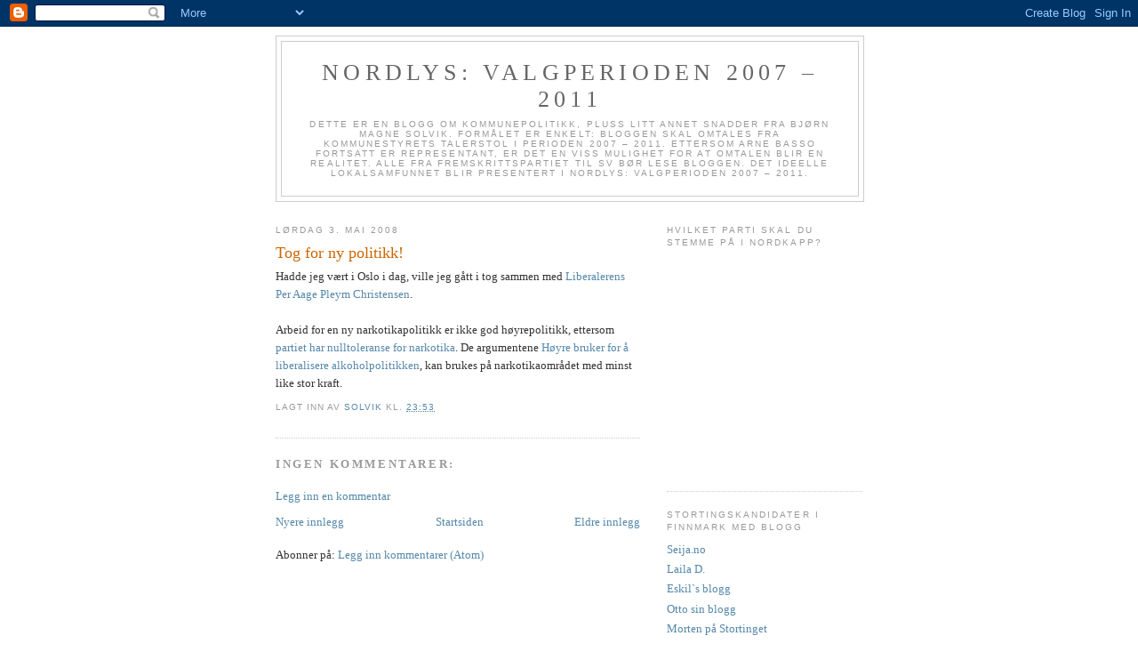

--- FILE ---
content_type: text/html; charset=UTF-8
request_url: https://valgperioden20072001.blogspot.com/2008/05/tog-for-ny-politikk.html
body_size: 10738
content:
<!DOCTYPE html>
<html dir='ltr'>
<head>
<link href='https://www.blogger.com/static/v1/widgets/2944754296-widget_css_bundle.css' rel='stylesheet' type='text/css'/>
<meta content='text/html; charset=UTF-8' http-equiv='Content-Type'/>
<meta content='blogger' name='generator'/>
<link href='https://valgperioden20072001.blogspot.com/favicon.ico' rel='icon' type='image/x-icon'/>
<link href='http://valgperioden20072001.blogspot.com/2008/05/tog-for-ny-politikk.html' rel='canonical'/>
<link rel="alternate" type="application/atom+xml" title="Nordlys: Valgperioden 2007 &#8211; 2011 - Atom" href="https://valgperioden20072001.blogspot.com/feeds/posts/default" />
<link rel="alternate" type="application/rss+xml" title="Nordlys: Valgperioden 2007 &#8211; 2011 - RSS" href="https://valgperioden20072001.blogspot.com/feeds/posts/default?alt=rss" />
<link rel="service.post" type="application/atom+xml" title="Nordlys: Valgperioden 2007 &#8211; 2011 - Atom" href="https://www.blogger.com/feeds/9188068889726055606/posts/default" />

<link rel="alternate" type="application/atom+xml" title="Nordlys: Valgperioden 2007 &#8211; 2011 - Atom" href="https://valgperioden20072001.blogspot.com/feeds/1260012970586987670/comments/default" />
<!--Can't find substitution for tag [blog.ieCssRetrofitLinks]-->
<meta content='http://valgperioden20072001.blogspot.com/2008/05/tog-for-ny-politikk.html' property='og:url'/>
<meta content='Tog for ny politikk!' property='og:title'/>
<meta content='Hadde jeg vært i Oslo i dag, ville jeg gått i tog sammen med Liberalerens Per Aage Pleym Christensen . Arbeid for en ny narkotikapolitikk er...' property='og:description'/>
<title>Nordlys: Valgperioden 2007 &#8211; 2011: Tog for ny politikk!</title>
<style id='page-skin-1' type='text/css'><!--
/*
-----------------------------------------------
Blogger Template Style
Name:     Minima
Date:     26 Feb 2004
Updated by: Blogger Team
----------------------------------------------- */
/* Use this with templates/template-twocol.html */
body {
background:#ffffff;
margin:0;
color:#333333;
font:x-small Georgia Serif;
font-size/* */:/**/small;
font-size: /**/small;
text-align: center;
}
a:link {
color:#5588aa;
text-decoration:none;
}
a:visited {
color:#999999;
text-decoration:none;
}
a:hover {
color:#cc6600;
text-decoration:underline;
}
a img {
border-width:0;
}
/* Header
-----------------------------------------------
*/
#header-wrapper {
width:660px;
margin:0 auto 10px;
border:1px solid #cccccc;
}
#header-inner {
background-position: center;
margin-left: auto;
margin-right: auto;
}
#header {
margin: 5px;
border: 1px solid #cccccc;
text-align: center;
color:#666666;
}
#header h1 {
margin:5px 5px 0;
padding:15px 20px .25em;
line-height:1.2em;
text-transform:uppercase;
letter-spacing:.2em;
font: normal normal 200% Georgia, Serif;
}
#header a {
color:#666666;
text-decoration:none;
}
#header a:hover {
color:#666666;
}
#header .description {
margin:0 5px 5px;
padding:0 20px 15px;
max-width:700px;
text-transform:uppercase;
letter-spacing:.2em;
line-height: 1.4em;
font: normal normal 78% 'Trebuchet MS', Trebuchet, Arial, Verdana, Sans-serif;
color: #999999;
}
#header img {
margin-left: auto;
margin-right: auto;
}
/* Outer-Wrapper
----------------------------------------------- */
#outer-wrapper {
width: 660px;
margin:0 auto;
padding:10px;
text-align:left;
font: normal normal 100% Georgia, Serif;
}
#main-wrapper {
width: 410px;
float: left;
word-wrap: break-word; /* fix for long text breaking sidebar float in IE */
overflow: hidden;     /* fix for long non-text content breaking IE sidebar float */
}
#sidebar-wrapper {
width: 220px;
float: right;
word-wrap: break-word; /* fix for long text breaking sidebar float in IE */
overflow: hidden;      /* fix for long non-text content breaking IE sidebar float */
}
/* Headings
----------------------------------------------- */
h2 {
margin:1.5em 0 .75em;
font:normal normal 78% 'Trebuchet MS',Trebuchet,Arial,Verdana,Sans-serif;
line-height: 1.4em;
text-transform:uppercase;
letter-spacing:.2em;
color:#999999;
}
/* Posts
-----------------------------------------------
*/
h2.date-header {
margin:1.5em 0 .5em;
}
.post {
margin:.5em 0 1.5em;
border-bottom:1px dotted #cccccc;
padding-bottom:1.5em;
}
.post h3 {
margin:.25em 0 0;
padding:0 0 4px;
font-size:140%;
font-weight:normal;
line-height:1.4em;
color:#cc6600;
}
.post h3 a, .post h3 a:visited, .post h3 strong {
display:block;
text-decoration:none;
color:#cc6600;
font-weight:normal;
}
.post h3 strong, .post h3 a:hover {
color:#333333;
}
.post-body {
margin:0 0 .75em;
line-height:1.6em;
}
.post-body blockquote {
line-height:1.3em;
}
.post-footer {
margin: .75em 0;
color:#999999;
text-transform:uppercase;
letter-spacing:.1em;
font: normal normal 78% 'Trebuchet MS', Trebuchet, Arial, Verdana, Sans-serif;
line-height: 1.4em;
}
.comment-link {
margin-left:.6em;
}
.post img, table.tr-caption-container {
padding:4px;
border:1px solid #cccccc;
}
.tr-caption-container img {
border: none;
padding: 0;
}
.post blockquote {
margin:1em 20px;
}
.post blockquote p {
margin:.75em 0;
}
/* Comments
----------------------------------------------- */
#comments h4 {
margin:1em 0;
font-weight: bold;
line-height: 1.4em;
text-transform:uppercase;
letter-spacing:.2em;
color: #999999;
}
#comments-block {
margin:1em 0 1.5em;
line-height:1.6em;
}
#comments-block .comment-author {
margin:.5em 0;
}
#comments-block .comment-body {
margin:.25em 0 0;
}
#comments-block .comment-footer {
margin:-.25em 0 2em;
line-height: 1.4em;
text-transform:uppercase;
letter-spacing:.1em;
}
#comments-block .comment-body p {
margin:0 0 .75em;
}
.deleted-comment {
font-style:italic;
color:gray;
}
#blog-pager-newer-link {
float: left;
}
#blog-pager-older-link {
float: right;
}
#blog-pager {
text-align: center;
}
.feed-links {
clear: both;
line-height: 2.5em;
}
/* Sidebar Content
----------------------------------------------- */
.sidebar {
color: #666666;
line-height: 1.5em;
}
.sidebar ul {
list-style:none;
margin:0 0 0;
padding:0 0 0;
}
.sidebar li {
margin:0;
padding-top:0;
padding-right:0;
padding-bottom:.25em;
padding-left:15px;
text-indent:-15px;
line-height:1.5em;
}
.sidebar .widget, .main .widget {
border-bottom:1px dotted #cccccc;
margin:0 0 1.5em;
padding:0 0 1.5em;
}
.main .Blog {
border-bottom-width: 0;
}
/* Profile
----------------------------------------------- */
.profile-img {
float: left;
margin-top: 0;
margin-right: 5px;
margin-bottom: 5px;
margin-left: 0;
padding: 4px;
border: 1px solid #cccccc;
}
.profile-data {
margin:0;
text-transform:uppercase;
letter-spacing:.1em;
font: normal normal 78% 'Trebuchet MS', Trebuchet, Arial, Verdana, Sans-serif;
color: #999999;
font-weight: bold;
line-height: 1.6em;
}
.profile-datablock {
margin:.5em 0 .5em;
}
.profile-textblock {
margin: 0.5em 0;
line-height: 1.6em;
}
.profile-link {
font: normal normal 78% 'Trebuchet MS', Trebuchet, Arial, Verdana, Sans-serif;
text-transform: uppercase;
letter-spacing: .1em;
}
/* Footer
----------------------------------------------- */
#footer {
width:660px;
clear:both;
margin:0 auto;
padding-top:15px;
line-height: 1.6em;
text-transform:uppercase;
letter-spacing:.1em;
text-align: center;
}

--></style>
<link href='https://www.blogger.com/dyn-css/authorization.css?targetBlogID=9188068889726055606&amp;zx=c60ea879-8dbc-485e-b64a-7858c5a25c16' media='none' onload='if(media!=&#39;all&#39;)media=&#39;all&#39;' rel='stylesheet'/><noscript><link href='https://www.blogger.com/dyn-css/authorization.css?targetBlogID=9188068889726055606&amp;zx=c60ea879-8dbc-485e-b64a-7858c5a25c16' rel='stylesheet'/></noscript>
<meta name='google-adsense-platform-account' content='ca-host-pub-1556223355139109'/>
<meta name='google-adsense-platform-domain' content='blogspot.com'/>

</head>
<body>
<div class='navbar section' id='navbar'><div class='widget Navbar' data-version='1' id='Navbar1'><script type="text/javascript">
    function setAttributeOnload(object, attribute, val) {
      if(window.addEventListener) {
        window.addEventListener('load',
          function(){ object[attribute] = val; }, false);
      } else {
        window.attachEvent('onload', function(){ object[attribute] = val; });
      }
    }
  </script>
<div id="navbar-iframe-container"></div>
<script type="text/javascript" src="https://apis.google.com/js/platform.js"></script>
<script type="text/javascript">
      gapi.load("gapi.iframes:gapi.iframes.style.bubble", function() {
        if (gapi.iframes && gapi.iframes.getContext) {
          gapi.iframes.getContext().openChild({
              url: 'https://www.blogger.com/navbar/9188068889726055606?po\x3d1260012970586987670\x26origin\x3dhttps://valgperioden20072001.blogspot.com',
              where: document.getElementById("navbar-iframe-container"),
              id: "navbar-iframe"
          });
        }
      });
    </script><script type="text/javascript">
(function() {
var script = document.createElement('script');
script.type = 'text/javascript';
script.src = '//pagead2.googlesyndication.com/pagead/js/google_top_exp.js';
var head = document.getElementsByTagName('head')[0];
if (head) {
head.appendChild(script);
}})();
</script>
</div></div>
<div id='outer-wrapper'><div id='wrap2'>
<!-- skip links for text browsers -->
<span id='skiplinks' style='display:none;'>
<a href='#main'>skip to main </a> |
      <a href='#sidebar'>skip to sidebar</a>
</span>
<div id='header-wrapper'>
<div class='header section' id='header'><div class='widget Header' data-version='1' id='Header1'>
<div id='header-inner'>
<div class='titlewrapper'>
<h1 class='title'>
<a href='https://valgperioden20072001.blogspot.com/'>
Nordlys: Valgperioden 2007 &#8211; 2011
</a>
</h1>
</div>
<div class='descriptionwrapper'>
<p class='description'><span>Dette er en blogg om kommunepolitikk, pluss litt annet snadder fra Bjørn Magne Solvik. Formålet er enkelt: Bloggen skal omtales fra kommunestyrets talerstol i perioden 2007 &#8211; 2011. Ettersom Arne Basso fortsatt er representant, er det en viss mulighet for at omtalen blir en realitet. Alle fra Fremskrittspartiet til SV bør lese bloggen. Det ideelle lokalsamfunnet blir presentert i Nordlys: Valgperioden 2007 &#8211; 2011.</span></p>
</div>
</div>
</div></div>
</div>
<div id='content-wrapper'>
<div id='crosscol-wrapper' style='text-align:center'>
<div class='crosscol no-items section' id='crosscol'></div>
</div>
<div id='main-wrapper'>
<div class='main section' id='main'><div class='widget Blog' data-version='1' id='Blog1'>
<div class='blog-posts hfeed'>

          <div class="date-outer">
        
<h2 class='date-header'><span>lørdag 3. mai 2008</span></h2>

          <div class="date-posts">
        
<div class='post-outer'>
<div class='post hentry uncustomized-post-template' itemprop='blogPost' itemscope='itemscope' itemtype='http://schema.org/BlogPosting'>
<meta content='9188068889726055606' itemprop='blogId'/>
<meta content='1260012970586987670' itemprop='postId'/>
<a name='1260012970586987670'></a>
<h3 class='post-title entry-title' itemprop='name'>
Tog for ny politikk!
</h3>
<div class='post-header'>
<div class='post-header-line-1'></div>
</div>
<div class='post-body entry-content' id='post-body-1260012970586987670' itemprop='description articleBody'>
Hadde jeg vært i Oslo i dag, ville jeg gått i tog sammen med <a href="http://www.liberaleren.no/2008/05/03/cannabismarsj-for-10gang/#more-3952">Liberalerens Per Aage Pleym Christensen</a>.<br /><br />Arbeid for en ny narkotikapolitikk er ikke god høyrepolitikk, ettersom <a href="http://www.hoyre.no/temaer/rusmidler">partiet har nulltoleranse for narkotika</a>. De argumentene <a href="http://www.hoyre.no/artikler/2003/1/alkohol_og_forbudstid">Høyre bruker for å liberalisere alkoholpolitikken</a>, kan brukes på narkotikaområdet med minst like stor kraft.
<div style='clear: both;'></div>
</div>
<div class='post-footer'>
<div class='post-footer-line post-footer-line-1'>
<span class='post-author vcard'>
Lagt inn av
<span class='fn' itemprop='author' itemscope='itemscope' itemtype='http://schema.org/Person'>
<meta content='https://www.blogger.com/profile/05856224678218708611' itemprop='url'/>
<a class='g-profile' href='https://www.blogger.com/profile/05856224678218708611' rel='author' title='author profile'>
<span itemprop='name'>Solvik</span>
</a>
</span>
</span>
<span class='post-timestamp'>
kl.
<meta content='http://valgperioden20072001.blogspot.com/2008/05/tog-for-ny-politikk.html' itemprop='url'/>
<a class='timestamp-link' href='https://valgperioden20072001.blogspot.com/2008/05/tog-for-ny-politikk.html' rel='bookmark' title='permanent link'><abbr class='published' itemprop='datePublished' title='2008-05-03T23:53:00+02:00'>23:53</abbr></a>
</span>
<span class='post-comment-link'>
</span>
<span class='post-icons'>
<span class='item-control blog-admin pid-1979069279'>
<a href='https://www.blogger.com/post-edit.g?blogID=9188068889726055606&postID=1260012970586987670&from=pencil' title='Rediger innlegg'>
<img alt='' class='icon-action' height='18' src='https://resources.blogblog.com/img/icon18_edit_allbkg.gif' width='18'/>
</a>
</span>
</span>
<div class='post-share-buttons goog-inline-block'>
</div>
</div>
<div class='post-footer-line post-footer-line-2'>
<span class='post-labels'>
</span>
</div>
<div class='post-footer-line post-footer-line-3'>
<span class='post-location'>
</span>
</div>
</div>
</div>
<div class='comments' id='comments'>
<a name='comments'></a>
<h4>Ingen kommentarer:</h4>
<div id='Blog1_comments-block-wrapper'>
<dl class='avatar-comment-indent' id='comments-block'>
</dl>
</div>
<p class='comment-footer'>
<a href='https://www.blogger.com/comment/fullpage/post/9188068889726055606/1260012970586987670' onclick=''>Legg inn en kommentar</a>
</p>
</div>
</div>

        </div></div>
      
</div>
<div class='blog-pager' id='blog-pager'>
<span id='blog-pager-newer-link'>
<a class='blog-pager-newer-link' href='https://valgperioden20072001.blogspot.com/2008/05/slutt-for-direktevalg-av-ordfrer.html' id='Blog1_blog-pager-newer-link' title='Nyere innlegg'>Nyere innlegg</a>
</span>
<span id='blog-pager-older-link'>
<a class='blog-pager-older-link' href='https://valgperioden20072001.blogspot.com/2008/05/publikumsmagnet.html' id='Blog1_blog-pager-older-link' title='Eldre innlegg'>Eldre innlegg</a>
</span>
<a class='home-link' href='https://valgperioden20072001.blogspot.com/'>Startsiden</a>
</div>
<div class='clear'></div>
<div class='post-feeds'>
<div class='feed-links'>
Abonner på:
<a class='feed-link' href='https://valgperioden20072001.blogspot.com/feeds/1260012970586987670/comments/default' target='_blank' type='application/atom+xml'>Legg inn kommentarer (Atom)</a>
</div>
</div>
</div></div>
</div>
<div id='sidebar-wrapper'>
<div class='sidebar section' id='sidebar'><div class='widget Poll' data-version='1' id='Poll1'>
<h2 class='title'>Hvilket parti skal du stemme på i Nordkapp? </h2>
<div class='widget-content'>
<iframe allowtransparency='true' frameborder='0' height='240' name='poll-widget3171467229183921248' style='border:none; width:100%;'></iframe>
<div class='clear'></div>
</div>
</div><div class='widget LinkList' data-version='1' id='LinkList6'>
<h2>Stortingskandidater i Finnmark med blogg</h2>
<div class='widget-content'>
<ul>
<li><a href='http://seija.no/'>Seija.no</a></li>
<li><a href='http://lailada.blogspot.com/'>Laila D.</a></li>
<li><a href='http://eskil.m-blogg.no/?lang=nor&'>Eskil`s blogg</a></li>
<li><a href='http://www.krf.no/ikbViewer/page/krf/blogg/forside?blogg=30979'>Otto sin blogg</a></li>
<li><a href='http://morten09.blogspot.com/'>Morten på Stortinget</a></li>
<li><a href='http://helgapedersen.vgb.no/'>Helga Pedersen</a></li>
</ul>
<div class='clear'></div>
</div>
</div><div class='widget LinkList' data-version='1' id='LinkList5'>
<h2>Nordkapp-blogger</h2>
<div class='widget-content'>
<ul>
<li><a href='http://www.vgb.no/15378/'>Alex sin blogg</a></li>
<li><a href='http://annesofiecorneliussen.blogg.no/'>Anne Sofie</a></li>
<li><a href='http://anneli-bull.blogspot.com/'>Anneli</a></li>
<li><a href='http://barelisa.blogspot.com/'>Bare Lisa</a></li>
<li><a href='http://blaanytt.blogspot.com/'>Blånytt</a></li>
<li><a href='http://cathrine-thomassen.blogspot.com/'>Cathrine</a></li>
<li><a href='http://simonseen.blogg.no/'>Christina Simonsen</a></li>
<li><a href='http://markussen.blogspot.com/'>Eivind Markussen</a></li>
<li><a href='http://marielelde.blogspot.com/'>Frøken Elde</a></li>
<li><a href='http://hjertebarn.blogg.no/'>Hjertebarn</a></li>
<li><a href='http://holmgrensverden.blogg.no/'>Holmgrensverden</a></li>
<li><a href='http://ingridthom.blogspot.com/'>Ingrid</a></li>
<li><a href='http://iselinsand.blogg.no/'>Iselin</a></li>
<li><a href='http://minasmaker.blogspot.com/'>Jakobs matblogg</a></li>
<li><a href='http://kariri.blogg.no/'>Kariri</a></li>
<li><a href='http://kine-helene.blogspot.com/'>Kine Helene</a></li>
<li><a href='http://liseg.blogg.no/'>Lise G</a></li>
<li><a href='http://maikenmarkussen.blogspot.com/'>Maiken</a></li>
<li><a href='http://johnsenmaren.blogspot.com/'>Maren</a></li>
<li><a href='http://maritawilmahansen.blogg.no/'>Marita Hansen</a></li>
<li><a href='http://sitemaze.blogspot.com/'>Maze</a></li>
<li><a href='http://mychelle89.blogspot.com/'>Michelle</a></li>
<li><a href='http://ninafina.blogg.no/'>Nina</a></li>
<li><a href='http://dundersalt.blogspot.com/'>Petter Krogstad</a></li>
<li><a href='http://prestebloggen.blogspot.com/'>Prestens blogg</a></li>
<li><a href='http://redheart.blogg.no/'>redheart</a></li>
<li><a href='http://siljekristinjensen.blogspot.com/'>Silje Kristin Jensen</a></li>
<li><a href='http://sirimalene.blogspot.com/'>Siri Malene</a></li>
<li><a href='http://notanotherpartyblog.blogspot.com/'>Tarjei</a></li>
<li><a href='http://www.magnus-nilsens.blogspot.com/'>Turloggen</a></li>
<li><a href='http://byeskille.net/'>Øyvind B. Skille</a></li>
</ul>
<div class='clear'></div>
</div>
</div><div class='widget LinkList' data-version='1' id='LinkList4'>
<h2>Blogger som jeg liker</h2>
<div class='widget-content'>
<ul>
<li><a href='http://konservativ.no/'>Torbjørn Røe Isaksen</a></li>
<li><a href='http://h-politikk.blogspot.com/'>Politikk i Enebakk</a></li>
<li><a href='http://www.jantoresanner.no/'>Jan Tore Sanner</a></li>
<li><a href='http://www.erna.no/'>Erna Solberg</a></li>
<li><a href='http://trond.weblogg.no/'>Tronds Orakel</a></li>
<li><a href='http://michelsen.blogs.com/'>Borgar Michelsen</a></li>
<li><a href='http://annesolsvik.wordpress.com/'>Anne Solsvik</a></li>
<li><a href='http://onarki.vgb.no/'>Onar Åms Lillablogg</a></li>
<li><a href='http://kapitalismus.blogspot.com/'>Kapitalismus</a></li>
<li><a href='http://www.espeniversen.com/'>Iversen Revisited</a></li>
<li><a href='http://www.vgb.no/23244/'>Hårek Hansen</a></li>
<li><a href='http://www.lenejohansen.com/'>Lene Johansen</a></li>
<li><a href='http://blaablogg.blogspot.com/'>Blaa Blogg</a></li>
<li><a href='http://todolan.net/'>Todolan</a></li>
<li><a href='http://kjetilloset.tv2blogg.no/'>Kjetil Løset</a></li>
<li><a href='http://helskog.nettblogg.no/'>Gerhard Helskog</a></li>
<li><a href='http://www.johannorberg.net/'>Johan Norberg</a></li>
<li><a href='http://boye.blogg.no/'>Boye Bjerkholt</a></li>
<li><a href='http://ethavavminner.blogspot.com/'>Et hav av minner</a></li>
<li><a href='http://inorden.org/?language=no'>iNorden</a></li>
<li><a href='http://gullstandard.blogspot.com/'>Gullstandard</a></li>
<li><a href='http://voxpopulinor.blogspot.com/'>Vox Populi</a></li>
<li><a href='http://hoyre-programblogg.blogspot.com/'>Programblogg</a></li>
<li><a href='http://torbjorn.ungehoyre.no/'>Torbjørn Røe Isaksen</a></li>
<li><a href='http://www.dagensondekvinner.net/'>Dagens Onde Kvinner</a></li>
<li><a href='http://advarsel.no/'>Ad:varsel</a></li>
<li><a href='http://www.vedal.net/blogg/'>Sissel Vedal</a></li>
<li><a href='http://hablog.motime.com/'>hablog</a></li>
<li><a href='http://www.dyrkmammon.no/index.php?entry=entry061002-051712'>Dyrk Mammon</a></li>
<li><a href='http://frimarknadsanarkist.wordpress.com/'>Frimarknadsanarkist</a></li>
<li><a href='http://vampus.blogspot.com/'>VamPus' Verden</a></li>
<li><a href='http://www.vgb.no/1207/'>Liberalist? Javisst!</a></li>
</ul>
<div class='clear'></div>
</div>
</div><div class='widget LinkList' data-version='1' id='LinkList3'>
<h2>Aviser/nettaviser</h2>
<div class='widget-content'>
<ul>
<li><a href='http://www.adressa.no/'>Adresseavisen</a></li>
<li><a href='http://www.nordlys.no/'>Nordlys</a></li>
<li><a href='http://www.aftenposten.no/'>Aftenposten</a></li>
<li><a href='http://www.bokavisen.no/'>Bokavisen</a></li>
<li><a href='http://www.finnmarkdagblad.no/'>Finnmark Dagblad</a></li>
<li><a href='http://www.altaposten.no/'>Altaposten</a></li>
<li><a href='http://www.na24.no/propaganda/'>Propaganda</a></li>
<li><a href='http://www.vg.no/'>VG</a></li>
<li><a href='http://www.nettavisen.no/'>Nettavisen</a></li>
<li><a href='http://www.dagbladet.no/'>Dagbladet</a></li>
</ul>
<div class='clear'></div>
</div>
</div><div class='widget LinkList' data-version='1' id='LinkList2'>
<h2>Lokalt</h2>
<div class='widget-content'>
<ul>
<li><a href='http://www.nordkappbilservice.no/'>Nordkapp Bilservice</a></li>
<li><a href='http://www.kystmuseene.no/'>Kystmuseene</a></li>
<li><a href='http://www.mapo.no/index.php?language=no'>MAPO</a></li>
<li><a href='http://www.destinasjon-71nord.no/'>71&#176; Nord</a></li>
<li><a href='http://www.regnskaps-partner.no/'>Regnskapspartner</a></li>
<li><a href='http://www.bryggerie.no/'>Bryggerie`</a></li>
<li><a href='http://www.nordkappbompengeselskap.no/index_ie.htm'>Nordkapp Bompengeselskap</a></li>
<li><a href='http://www.repvag-kraftlag.no/'>Repvåg Kraftlag</a></li>
<li><a href='http://www.nordkapp.kommune.no/'>Nordkapp kommune</a></li>
<li><a href='http://www.htif.no/'>HT & IF</a></li>
<li><a href='http://www.corner.no/'>Uteliv i Nordkapp</a></li>
<li><a href='http://www.bademiljo.no/medlemmer/index.asp?ID=55&segment=44&session'>Honningsvåg Rør</a></li>
<li><a href='http://www.idekjeden.com/Hovedsiden/VaareButikker/Honningsvaag/'>Storbukt Bygg</a></li>
<li><a href='http://www.nordkappnh.no/'>Nordkapp Næringshage</a></li>
<li><a href='http://www.nordkapp.vgs.no/'>Nordkapp maritime fagskole</a></li>
<li><a href='http://www.nordkapp.tv/index.php?cat=26599a'>Nordkapp.tv</a></li>
<li><a href='http://www.radionordkapp.no/'>Radio Nordkapp</a></li>
</ul>
<div class='clear'></div>
</div>
</div><div class='widget LinkList' data-version='1' id='LinkList1'>
<h2>Politikk</h2>
<div class='widget-content'>
<ul>
<li><a href='http://www.liblab.no/'>Lib Lab</a></li>
<li><a href='http://www.cato.org/'>Cato Institute</a></li>
<li><a href='http://www.civita.no/'>Civita</a></li>
<li><a href='http://www.timbro.se/'>Timbro</a></li>
<li><a href='http://www.ideeromfrihet.no/'>Ideer om frihet</a></li>
<li><a href='http://www.monticello.no/'>Monticello Society</a></li>
<li><a href='http://www.venstre.no/'>Venstre</a></li>
<li><a href='http://www.fpu.no/'>FpU</a></li>
<li><a href='http://www.frp.no/Innhold/FrP/'>Fremskrittspartiet</a></li>
<li><a href='http://www.minerva.as/'>Minerva</a></li>
<li><a href='http://web.uv.no/'>Unge Venstre</a></li>
<li><a href='http://www.stemdlf.no/'>Det Liberale Folkepartiet</a></li>
<li><a href='http://finnmark.hoyre.no/'>Finnmark Høyre</a></li>
<li><a href='http://www.hoyre.no/'>Høyre</a></li>
<li><a href='http://www.liberaleren.no/'>Liberaleren</a></li>
</ul>
<div class='clear'></div>
</div>
</div><div class='widget BlogArchive' data-version='1' id='BlogArchive1'>
<h2>Bloggarkiv</h2>
<div class='widget-content'>
<div id='ArchiveList'>
<div id='BlogArchive1_ArchiveList'>
<ul class='hierarchy'>
<li class='archivedate collapsed'>
<a class='toggle' href='javascript:void(0)'>
<span class='zippy'>

        &#9658;&#160;
      
</span>
</a>
<a class='post-count-link' href='https://valgperioden20072001.blogspot.com/2011/'>
2011
</a>
<span class='post-count' dir='ltr'>(502)</span>
<ul class='hierarchy'>
<li class='archivedate collapsed'>
<a class='toggle' href='javascript:void(0)'>
<span class='zippy'>

        &#9658;&#160;
      
</span>
</a>
<a class='post-count-link' href='https://valgperioden20072001.blogspot.com/2011/09/'>
september
</a>
<span class='post-count' dir='ltr'>(60)</span>
</li>
</ul>
<ul class='hierarchy'>
<li class='archivedate collapsed'>
<a class='toggle' href='javascript:void(0)'>
<span class='zippy'>

        &#9658;&#160;
      
</span>
</a>
<a class='post-count-link' href='https://valgperioden20072001.blogspot.com/2011/08/'>
august
</a>
<span class='post-count' dir='ltr'>(95)</span>
</li>
</ul>
<ul class='hierarchy'>
<li class='archivedate collapsed'>
<a class='toggle' href='javascript:void(0)'>
<span class='zippy'>

        &#9658;&#160;
      
</span>
</a>
<a class='post-count-link' href='https://valgperioden20072001.blogspot.com/2011/07/'>
juli
</a>
<span class='post-count' dir='ltr'>(43)</span>
</li>
</ul>
<ul class='hierarchy'>
<li class='archivedate collapsed'>
<a class='toggle' href='javascript:void(0)'>
<span class='zippy'>

        &#9658;&#160;
      
</span>
</a>
<a class='post-count-link' href='https://valgperioden20072001.blogspot.com/2011/06/'>
juni
</a>
<span class='post-count' dir='ltr'>(43)</span>
</li>
</ul>
<ul class='hierarchy'>
<li class='archivedate collapsed'>
<a class='toggle' href='javascript:void(0)'>
<span class='zippy'>

        &#9658;&#160;
      
</span>
</a>
<a class='post-count-link' href='https://valgperioden20072001.blogspot.com/2011/05/'>
mai
</a>
<span class='post-count' dir='ltr'>(52)</span>
</li>
</ul>
<ul class='hierarchy'>
<li class='archivedate collapsed'>
<a class='toggle' href='javascript:void(0)'>
<span class='zippy'>

        &#9658;&#160;
      
</span>
</a>
<a class='post-count-link' href='https://valgperioden20072001.blogspot.com/2011/04/'>
april
</a>
<span class='post-count' dir='ltr'>(29)</span>
</li>
</ul>
<ul class='hierarchy'>
<li class='archivedate collapsed'>
<a class='toggle' href='javascript:void(0)'>
<span class='zippy'>

        &#9658;&#160;
      
</span>
</a>
<a class='post-count-link' href='https://valgperioden20072001.blogspot.com/2011/03/'>
mars
</a>
<span class='post-count' dir='ltr'>(27)</span>
</li>
</ul>
<ul class='hierarchy'>
<li class='archivedate collapsed'>
<a class='toggle' href='javascript:void(0)'>
<span class='zippy'>

        &#9658;&#160;
      
</span>
</a>
<a class='post-count-link' href='https://valgperioden20072001.blogspot.com/2011/02/'>
februar
</a>
<span class='post-count' dir='ltr'>(52)</span>
</li>
</ul>
<ul class='hierarchy'>
<li class='archivedate collapsed'>
<a class='toggle' href='javascript:void(0)'>
<span class='zippy'>

        &#9658;&#160;
      
</span>
</a>
<a class='post-count-link' href='https://valgperioden20072001.blogspot.com/2011/01/'>
januar
</a>
<span class='post-count' dir='ltr'>(101)</span>
</li>
</ul>
</li>
</ul>
<ul class='hierarchy'>
<li class='archivedate collapsed'>
<a class='toggle' href='javascript:void(0)'>
<span class='zippy'>

        &#9658;&#160;
      
</span>
</a>
<a class='post-count-link' href='https://valgperioden20072001.blogspot.com/2010/'>
2010
</a>
<span class='post-count' dir='ltr'>(584)</span>
<ul class='hierarchy'>
<li class='archivedate collapsed'>
<a class='toggle' href='javascript:void(0)'>
<span class='zippy'>

        &#9658;&#160;
      
</span>
</a>
<a class='post-count-link' href='https://valgperioden20072001.blogspot.com/2010/12/'>
desember
</a>
<span class='post-count' dir='ltr'>(90)</span>
</li>
</ul>
<ul class='hierarchy'>
<li class='archivedate collapsed'>
<a class='toggle' href='javascript:void(0)'>
<span class='zippy'>

        &#9658;&#160;
      
</span>
</a>
<a class='post-count-link' href='https://valgperioden20072001.blogspot.com/2010/11/'>
november
</a>
<span class='post-count' dir='ltr'>(82)</span>
</li>
</ul>
<ul class='hierarchy'>
<li class='archivedate collapsed'>
<a class='toggle' href='javascript:void(0)'>
<span class='zippy'>

        &#9658;&#160;
      
</span>
</a>
<a class='post-count-link' href='https://valgperioden20072001.blogspot.com/2010/10/'>
oktober
</a>
<span class='post-count' dir='ltr'>(83)</span>
</li>
</ul>
<ul class='hierarchy'>
<li class='archivedate collapsed'>
<a class='toggle' href='javascript:void(0)'>
<span class='zippy'>

        &#9658;&#160;
      
</span>
</a>
<a class='post-count-link' href='https://valgperioden20072001.blogspot.com/2010/09/'>
september
</a>
<span class='post-count' dir='ltr'>(66)</span>
</li>
</ul>
<ul class='hierarchy'>
<li class='archivedate collapsed'>
<a class='toggle' href='javascript:void(0)'>
<span class='zippy'>

        &#9658;&#160;
      
</span>
</a>
<a class='post-count-link' href='https://valgperioden20072001.blogspot.com/2010/08/'>
august
</a>
<span class='post-count' dir='ltr'>(29)</span>
</li>
</ul>
<ul class='hierarchy'>
<li class='archivedate collapsed'>
<a class='toggle' href='javascript:void(0)'>
<span class='zippy'>

        &#9658;&#160;
      
</span>
</a>
<a class='post-count-link' href='https://valgperioden20072001.blogspot.com/2010/07/'>
juli
</a>
<span class='post-count' dir='ltr'>(32)</span>
</li>
</ul>
<ul class='hierarchy'>
<li class='archivedate collapsed'>
<a class='toggle' href='javascript:void(0)'>
<span class='zippy'>

        &#9658;&#160;
      
</span>
</a>
<a class='post-count-link' href='https://valgperioden20072001.blogspot.com/2010/06/'>
juni
</a>
<span class='post-count' dir='ltr'>(19)</span>
</li>
</ul>
<ul class='hierarchy'>
<li class='archivedate collapsed'>
<a class='toggle' href='javascript:void(0)'>
<span class='zippy'>

        &#9658;&#160;
      
</span>
</a>
<a class='post-count-link' href='https://valgperioden20072001.blogspot.com/2010/05/'>
mai
</a>
<span class='post-count' dir='ltr'>(24)</span>
</li>
</ul>
<ul class='hierarchy'>
<li class='archivedate collapsed'>
<a class='toggle' href='javascript:void(0)'>
<span class='zippy'>

        &#9658;&#160;
      
</span>
</a>
<a class='post-count-link' href='https://valgperioden20072001.blogspot.com/2010/04/'>
april
</a>
<span class='post-count' dir='ltr'>(40)</span>
</li>
</ul>
<ul class='hierarchy'>
<li class='archivedate collapsed'>
<a class='toggle' href='javascript:void(0)'>
<span class='zippy'>

        &#9658;&#160;
      
</span>
</a>
<a class='post-count-link' href='https://valgperioden20072001.blogspot.com/2010/03/'>
mars
</a>
<span class='post-count' dir='ltr'>(39)</span>
</li>
</ul>
<ul class='hierarchy'>
<li class='archivedate collapsed'>
<a class='toggle' href='javascript:void(0)'>
<span class='zippy'>

        &#9658;&#160;
      
</span>
</a>
<a class='post-count-link' href='https://valgperioden20072001.blogspot.com/2010/02/'>
februar
</a>
<span class='post-count' dir='ltr'>(39)</span>
</li>
</ul>
<ul class='hierarchy'>
<li class='archivedate collapsed'>
<a class='toggle' href='javascript:void(0)'>
<span class='zippy'>

        &#9658;&#160;
      
</span>
</a>
<a class='post-count-link' href='https://valgperioden20072001.blogspot.com/2010/01/'>
januar
</a>
<span class='post-count' dir='ltr'>(41)</span>
</li>
</ul>
</li>
</ul>
<ul class='hierarchy'>
<li class='archivedate collapsed'>
<a class='toggle' href='javascript:void(0)'>
<span class='zippy'>

        &#9658;&#160;
      
</span>
</a>
<a class='post-count-link' href='https://valgperioden20072001.blogspot.com/2009/'>
2009
</a>
<span class='post-count' dir='ltr'>(796)</span>
<ul class='hierarchy'>
<li class='archivedate collapsed'>
<a class='toggle' href='javascript:void(0)'>
<span class='zippy'>

        &#9658;&#160;
      
</span>
</a>
<a class='post-count-link' href='https://valgperioden20072001.blogspot.com/2009/12/'>
desember
</a>
<span class='post-count' dir='ltr'>(36)</span>
</li>
</ul>
<ul class='hierarchy'>
<li class='archivedate collapsed'>
<a class='toggle' href='javascript:void(0)'>
<span class='zippy'>

        &#9658;&#160;
      
</span>
</a>
<a class='post-count-link' href='https://valgperioden20072001.blogspot.com/2009/11/'>
november
</a>
<span class='post-count' dir='ltr'>(50)</span>
</li>
</ul>
<ul class='hierarchy'>
<li class='archivedate collapsed'>
<a class='toggle' href='javascript:void(0)'>
<span class='zippy'>

        &#9658;&#160;
      
</span>
</a>
<a class='post-count-link' href='https://valgperioden20072001.blogspot.com/2009/10/'>
oktober
</a>
<span class='post-count' dir='ltr'>(60)</span>
</li>
</ul>
<ul class='hierarchy'>
<li class='archivedate collapsed'>
<a class='toggle' href='javascript:void(0)'>
<span class='zippy'>

        &#9658;&#160;
      
</span>
</a>
<a class='post-count-link' href='https://valgperioden20072001.blogspot.com/2009/09/'>
september
</a>
<span class='post-count' dir='ltr'>(67)</span>
</li>
</ul>
<ul class='hierarchy'>
<li class='archivedate collapsed'>
<a class='toggle' href='javascript:void(0)'>
<span class='zippy'>

        &#9658;&#160;
      
</span>
</a>
<a class='post-count-link' href='https://valgperioden20072001.blogspot.com/2009/08/'>
august
</a>
<span class='post-count' dir='ltr'>(49)</span>
</li>
</ul>
<ul class='hierarchy'>
<li class='archivedate collapsed'>
<a class='toggle' href='javascript:void(0)'>
<span class='zippy'>

        &#9658;&#160;
      
</span>
</a>
<a class='post-count-link' href='https://valgperioden20072001.blogspot.com/2009/07/'>
juli
</a>
<span class='post-count' dir='ltr'>(59)</span>
</li>
</ul>
<ul class='hierarchy'>
<li class='archivedate collapsed'>
<a class='toggle' href='javascript:void(0)'>
<span class='zippy'>

        &#9658;&#160;
      
</span>
</a>
<a class='post-count-link' href='https://valgperioden20072001.blogspot.com/2009/06/'>
juni
</a>
<span class='post-count' dir='ltr'>(59)</span>
</li>
</ul>
<ul class='hierarchy'>
<li class='archivedate collapsed'>
<a class='toggle' href='javascript:void(0)'>
<span class='zippy'>

        &#9658;&#160;
      
</span>
</a>
<a class='post-count-link' href='https://valgperioden20072001.blogspot.com/2009/05/'>
mai
</a>
<span class='post-count' dir='ltr'>(63)</span>
</li>
</ul>
<ul class='hierarchy'>
<li class='archivedate collapsed'>
<a class='toggle' href='javascript:void(0)'>
<span class='zippy'>

        &#9658;&#160;
      
</span>
</a>
<a class='post-count-link' href='https://valgperioden20072001.blogspot.com/2009/04/'>
april
</a>
<span class='post-count' dir='ltr'>(56)</span>
</li>
</ul>
<ul class='hierarchy'>
<li class='archivedate collapsed'>
<a class='toggle' href='javascript:void(0)'>
<span class='zippy'>

        &#9658;&#160;
      
</span>
</a>
<a class='post-count-link' href='https://valgperioden20072001.blogspot.com/2009/03/'>
mars
</a>
<span class='post-count' dir='ltr'>(74)</span>
</li>
</ul>
<ul class='hierarchy'>
<li class='archivedate collapsed'>
<a class='toggle' href='javascript:void(0)'>
<span class='zippy'>

        &#9658;&#160;
      
</span>
</a>
<a class='post-count-link' href='https://valgperioden20072001.blogspot.com/2009/02/'>
februar
</a>
<span class='post-count' dir='ltr'>(113)</span>
</li>
</ul>
<ul class='hierarchy'>
<li class='archivedate collapsed'>
<a class='toggle' href='javascript:void(0)'>
<span class='zippy'>

        &#9658;&#160;
      
</span>
</a>
<a class='post-count-link' href='https://valgperioden20072001.blogspot.com/2009/01/'>
januar
</a>
<span class='post-count' dir='ltr'>(110)</span>
</li>
</ul>
</li>
</ul>
<ul class='hierarchy'>
<li class='archivedate expanded'>
<a class='toggle' href='javascript:void(0)'>
<span class='zippy toggle-open'>

        &#9660;&#160;
      
</span>
</a>
<a class='post-count-link' href='https://valgperioden20072001.blogspot.com/2008/'>
2008
</a>
<span class='post-count' dir='ltr'>(542)</span>
<ul class='hierarchy'>
<li class='archivedate collapsed'>
<a class='toggle' href='javascript:void(0)'>
<span class='zippy'>

        &#9658;&#160;
      
</span>
</a>
<a class='post-count-link' href='https://valgperioden20072001.blogspot.com/2008/12/'>
desember
</a>
<span class='post-count' dir='ltr'>(55)</span>
</li>
</ul>
<ul class='hierarchy'>
<li class='archivedate collapsed'>
<a class='toggle' href='javascript:void(0)'>
<span class='zippy'>

        &#9658;&#160;
      
</span>
</a>
<a class='post-count-link' href='https://valgperioden20072001.blogspot.com/2008/11/'>
november
</a>
<span class='post-count' dir='ltr'>(70)</span>
</li>
</ul>
<ul class='hierarchy'>
<li class='archivedate collapsed'>
<a class='toggle' href='javascript:void(0)'>
<span class='zippy'>

        &#9658;&#160;
      
</span>
</a>
<a class='post-count-link' href='https://valgperioden20072001.blogspot.com/2008/10/'>
oktober
</a>
<span class='post-count' dir='ltr'>(78)</span>
</li>
</ul>
<ul class='hierarchy'>
<li class='archivedate collapsed'>
<a class='toggle' href='javascript:void(0)'>
<span class='zippy'>

        &#9658;&#160;
      
</span>
</a>
<a class='post-count-link' href='https://valgperioden20072001.blogspot.com/2008/09/'>
september
</a>
<span class='post-count' dir='ltr'>(46)</span>
</li>
</ul>
<ul class='hierarchy'>
<li class='archivedate collapsed'>
<a class='toggle' href='javascript:void(0)'>
<span class='zippy'>

        &#9658;&#160;
      
</span>
</a>
<a class='post-count-link' href='https://valgperioden20072001.blogspot.com/2008/08/'>
august
</a>
<span class='post-count' dir='ltr'>(63)</span>
</li>
</ul>
<ul class='hierarchy'>
<li class='archivedate collapsed'>
<a class='toggle' href='javascript:void(0)'>
<span class='zippy'>

        &#9658;&#160;
      
</span>
</a>
<a class='post-count-link' href='https://valgperioden20072001.blogspot.com/2008/07/'>
juli
</a>
<span class='post-count' dir='ltr'>(43)</span>
</li>
</ul>
<ul class='hierarchy'>
<li class='archivedate collapsed'>
<a class='toggle' href='javascript:void(0)'>
<span class='zippy'>

        &#9658;&#160;
      
</span>
</a>
<a class='post-count-link' href='https://valgperioden20072001.blogspot.com/2008/06/'>
juni
</a>
<span class='post-count' dir='ltr'>(50)</span>
</li>
</ul>
<ul class='hierarchy'>
<li class='archivedate expanded'>
<a class='toggle' href='javascript:void(0)'>
<span class='zippy toggle-open'>

        &#9660;&#160;
      
</span>
</a>
<a class='post-count-link' href='https://valgperioden20072001.blogspot.com/2008/05/'>
mai
</a>
<span class='post-count' dir='ltr'>(38)</span>
<ul class='posts'>
<li><a href='https://valgperioden20072001.blogspot.com/2008/05/veldig-positivt.html'>Veldig positivt!</a></li>
<li><a href='https://valgperioden20072001.blogspot.com/2008/05/bomskudd.html'>Bomskudd!</a></li>
<li><a href='https://valgperioden20072001.blogspot.com/2008/05/nettet-fantastisk-arena-for.html'>Nettet &#8211; fantastisk arena for kronerulling</a></li>
<li><a href='https://valgperioden20072001.blogspot.com/2008/05/en-gladmelding.html'>En gladmelding!</a></li>
<li><a href='https://valgperioden20072001.blogspot.com/2008/05/det-regner-det-regner.html'>Det regner, det regner</a></li>
<li><a href='https://valgperioden20072001.blogspot.com/2008/05/hyre-og-eiendomsskatt.html'>Høyre og eiendomsskatt</a></li>
<li><a href='https://valgperioden20072001.blogspot.com/2008/05/mange-har-tenkt-de-samme-tankene.html'>Mange har tenkt de samme tankene</a></li>
<li><a href='https://valgperioden20072001.blogspot.com/2008/05/jeg-skal-flge-nesset-kommune.html'>Jeg skal følge Nesset kommune</a></li>
<li><a href='https://valgperioden20072001.blogspot.com/2008/05/ole-dyrstad-usedvanlig-dyktig.html'>Ole Dyrstad &#8211; usedvanlig dyktig!</a></li>
<li><a href='https://valgperioden20072001.blogspot.com/2008/05/jeg-har-mottatt-aksjonsposten.html'>Jeg har mottatt aksjonsposten</a></li>
<li><a href='https://valgperioden20072001.blogspot.com/2008/05/fd-og-privatisering.html'>FD og privatisering</a></li>
<li><a href='https://valgperioden20072001.blogspot.com/2008/05/konsesjon-for-salg-av-ballonger.html'>Konsesjon for salg av ballonger</a></li>
<li><a href='https://valgperioden20072001.blogspot.com/2008/05/privatskoler-og-sv.html'>Privatskoler og SV</a></li>
<li><a href='https://valgperioden20072001.blogspot.com/2008/05/litt-positivt-om-17-mai.html'>Litt positivt om 17. mai</a></li>
<li><a href='https://valgperioden20072001.blogspot.com/2008/05/godbit-fra-maradona.html'>Godbit fra Maradona</a></li>
<li><a href='https://valgperioden20072001.blogspot.com/2008/05/nasjonalsangen.html'>Nasjonalsangen!</a></li>
<li><a href='https://valgperioden20072001.blogspot.com/2008/05/jeg-deltar-i-fd-tipset.html'>Jeg deltar i FD-tipset</a></li>
<li><a href='https://valgperioden20072001.blogspot.com/2008/05/stakkars-sjeler.html'>Stakkars sjeler</a></li>
<li><a href='https://valgperioden20072001.blogspot.com/2008/05/trudy-fr-bevis.html'>Trudy får bevis!</a></li>
<li><a href='https://valgperioden20072001.blogspot.com/2008/05/er-en-ja-kommune.html'>Er en ja-kommune</a></li>
<li><a href='https://valgperioden20072001.blogspot.com/2008/05/oppsiktsvekkende-hyre-og-frp-fremmet.html'>Oppsiktsvekkende: Høyre og FrP fremmet forslag!</a></li>
<li><a href='https://valgperioden20072001.blogspot.com/2008/05/vampus-flger-tradisjonen.html'>VamPus følger tradisjonen</a></li>
<li><a href='https://valgperioden20072001.blogspot.com/2008/05/solheim-sendte-postkort-til-kristina.html'>Solheim sendte postkort til Kristina</a></li>
<li><a href='https://valgperioden20072001.blogspot.com/2008/05/ldebatt.html'>Øldebatt!</a></li>
<li><a href='https://valgperioden20072001.blogspot.com/2008/05/kuppet.html'>Kuppet</a></li>
<li><a href='https://valgperioden20072001.blogspot.com/2008/05/sparer-rykerne-staten-for-penger.html'>Sparer røykerne staten for penger?</a></li>
<li><a href='https://valgperioden20072001.blogspot.com/2008/05/politikeropplring.html'>Politikeropplæring!</a></li>
<li><a href='https://valgperioden20072001.blogspot.com/2008/05/bjrn-atle-fr-skryt.html'>Bjørn Atle får skryt</a></li>
<li><a href='https://valgperioden20072001.blogspot.com/2008/05/organiseringen-det-var-p-tide.html'>Organiseringen &#8211; det var på tide!</a></li>
<li><a href='https://valgperioden20072001.blogspot.com/2008/05/det-gr-litt-sent-i-kommunen.html'>Det går litt sent i kommunen</a></li>
<li><a href='https://valgperioden20072001.blogspot.com/2008/05/ny-vr-for-bokliberalistene.html'>Ny vår for bokliberalistene?</a></li>
<li><a href='https://valgperioden20072001.blogspot.com/2008/05/slutt-for-direktevalg-av-ordfrer.html'>Slutt for direktevalg av ordfører?</a></li>
<li><a href='https://valgperioden20072001.blogspot.com/2008/05/tog-for-ny-politikk.html'>Tog for ny politikk!</a></li>
<li><a href='https://valgperioden20072001.blogspot.com/2008/05/publikumsmagnet.html'>Publikumsmagnet?</a></li>
<li><a href='https://valgperioden20072001.blogspot.com/2008/05/gratulere-med-dagen-alle-sammen.html'>Gratulere med dagen alle sammen!</a></li>
<li><a href='https://valgperioden20072001.blogspot.com/2008/05/full-rulle-for-nordkappfestivalen-eller.html'>Full rulle for Nordkappfestivalen, eller?</a></li>
<li><a href='https://valgperioden20072001.blogspot.com/2008/05/har-slettet-kristina-hansen.html'>Har slettet Kristina Hansen</a></li>
<li><a href='https://valgperioden20072001.blogspot.com/2008/05/internasjonal-solidaritet.html'>Internasjonal solidaritet!</a></li>
</ul>
</li>
</ul>
<ul class='hierarchy'>
<li class='archivedate collapsed'>
<a class='toggle' href='javascript:void(0)'>
<span class='zippy'>

        &#9658;&#160;
      
</span>
</a>
<a class='post-count-link' href='https://valgperioden20072001.blogspot.com/2008/04/'>
april
</a>
<span class='post-count' dir='ltr'>(31)</span>
</li>
</ul>
<ul class='hierarchy'>
<li class='archivedate collapsed'>
<a class='toggle' href='javascript:void(0)'>
<span class='zippy'>

        &#9658;&#160;
      
</span>
</a>
<a class='post-count-link' href='https://valgperioden20072001.blogspot.com/2008/03/'>
mars
</a>
<span class='post-count' dir='ltr'>(8)</span>
</li>
</ul>
<ul class='hierarchy'>
<li class='archivedate collapsed'>
<a class='toggle' href='javascript:void(0)'>
<span class='zippy'>

        &#9658;&#160;
      
</span>
</a>
<a class='post-count-link' href='https://valgperioden20072001.blogspot.com/2008/02/'>
februar
</a>
<span class='post-count' dir='ltr'>(33)</span>
</li>
</ul>
<ul class='hierarchy'>
<li class='archivedate collapsed'>
<a class='toggle' href='javascript:void(0)'>
<span class='zippy'>

        &#9658;&#160;
      
</span>
</a>
<a class='post-count-link' href='https://valgperioden20072001.blogspot.com/2008/01/'>
januar
</a>
<span class='post-count' dir='ltr'>(27)</span>
</li>
</ul>
</li>
</ul>
<ul class='hierarchy'>
<li class='archivedate collapsed'>
<a class='toggle' href='javascript:void(0)'>
<span class='zippy'>

        &#9658;&#160;
      
</span>
</a>
<a class='post-count-link' href='https://valgperioden20072001.blogspot.com/2007/'>
2007
</a>
<span class='post-count' dir='ltr'>(69)</span>
<ul class='hierarchy'>
<li class='archivedate collapsed'>
<a class='toggle' href='javascript:void(0)'>
<span class='zippy'>

        &#9658;&#160;
      
</span>
</a>
<a class='post-count-link' href='https://valgperioden20072001.blogspot.com/2007/12/'>
desember
</a>
<span class='post-count' dir='ltr'>(14)</span>
</li>
</ul>
<ul class='hierarchy'>
<li class='archivedate collapsed'>
<a class='toggle' href='javascript:void(0)'>
<span class='zippy'>

        &#9658;&#160;
      
</span>
</a>
<a class='post-count-link' href='https://valgperioden20072001.blogspot.com/2007/11/'>
november
</a>
<span class='post-count' dir='ltr'>(17)</span>
</li>
</ul>
<ul class='hierarchy'>
<li class='archivedate collapsed'>
<a class='toggle' href='javascript:void(0)'>
<span class='zippy'>

        &#9658;&#160;
      
</span>
</a>
<a class='post-count-link' href='https://valgperioden20072001.blogspot.com/2007/10/'>
oktober
</a>
<span class='post-count' dir='ltr'>(18)</span>
</li>
</ul>
<ul class='hierarchy'>
<li class='archivedate collapsed'>
<a class='toggle' href='javascript:void(0)'>
<span class='zippy'>

        &#9658;&#160;
      
</span>
</a>
<a class='post-count-link' href='https://valgperioden20072001.blogspot.com/2007/09/'>
september
</a>
<span class='post-count' dir='ltr'>(20)</span>
</li>
</ul>
</li>
</ul>
</div>
</div>
<div class='clear'></div>
</div>
</div><div class='widget Profile' data-version='1' id='Profile1'>
<h2>Om meg</h2>
<div class='widget-content'>
<dl class='profile-datablock'>
<dt class='profile-data'>
<a class='profile-name-link g-profile' href='https://www.blogger.com/profile/05856224678218708611' rel='author' style='background-image: url(//www.blogger.com/img/logo-16.png);'>
Solvik
</a>
</dt>
<dd class='profile-textblock'>Verdens dårligste høyremann i Nordkapp, men likevel godt fornøyd. Ja, jeg heter Bjørn Magne Solvik, også kalt Bønna av venner, kjente og mange ukjente.</dd>
</dl>
<a class='profile-link' href='https://www.blogger.com/profile/05856224678218708611' rel='author'>Vis hele profilen min</a>
<div class='clear'></div>
</div>
</div></div>
</div>
<!-- spacer for skins that want sidebar and main to be the same height-->
<div class='clear'>&#160;</div>
</div>
<!-- end content-wrapper -->
<div id='footer-wrapper'>
<div class='footer no-items section' id='footer'></div>
</div>
</div></div>
<!-- end outer-wrapper -->

<script type="text/javascript" src="https://www.blogger.com/static/v1/widgets/2028843038-widgets.js"></script>
<script type='text/javascript'>
window['__wavt'] = 'AOuZoY6u2ZuBDfV4gdrFtqHVj3h5Rgahaw:1769439192447';_WidgetManager._Init('//www.blogger.com/rearrange?blogID\x3d9188068889726055606','//valgperioden20072001.blogspot.com/2008/05/tog-for-ny-politikk.html','9188068889726055606');
_WidgetManager._SetDataContext([{'name': 'blog', 'data': {'blogId': '9188068889726055606', 'title': 'Nordlys: Valgperioden 2007 \u2013 2011', 'url': 'https://valgperioden20072001.blogspot.com/2008/05/tog-for-ny-politikk.html', 'canonicalUrl': 'http://valgperioden20072001.blogspot.com/2008/05/tog-for-ny-politikk.html', 'homepageUrl': 'https://valgperioden20072001.blogspot.com/', 'searchUrl': 'https://valgperioden20072001.blogspot.com/search', 'canonicalHomepageUrl': 'http://valgperioden20072001.blogspot.com/', 'blogspotFaviconUrl': 'https://valgperioden20072001.blogspot.com/favicon.ico', 'bloggerUrl': 'https://www.blogger.com', 'hasCustomDomain': false, 'httpsEnabled': true, 'enabledCommentProfileImages': true, 'gPlusViewType': 'FILTERED_POSTMOD', 'adultContent': false, 'analyticsAccountNumber': '', 'encoding': 'UTF-8', 'locale': 'no', 'localeUnderscoreDelimited': 'no', 'languageDirection': 'ltr', 'isPrivate': false, 'isMobile': false, 'isMobileRequest': false, 'mobileClass': '', 'isPrivateBlog': false, 'isDynamicViewsAvailable': true, 'feedLinks': '\x3clink rel\x3d\x22alternate\x22 type\x3d\x22application/atom+xml\x22 title\x3d\x22Nordlys: Valgperioden 2007 \u2013 2011 - Atom\x22 href\x3d\x22https://valgperioden20072001.blogspot.com/feeds/posts/default\x22 /\x3e\n\x3clink rel\x3d\x22alternate\x22 type\x3d\x22application/rss+xml\x22 title\x3d\x22Nordlys: Valgperioden 2007 \u2013 2011 - RSS\x22 href\x3d\x22https://valgperioden20072001.blogspot.com/feeds/posts/default?alt\x3drss\x22 /\x3e\n\x3clink rel\x3d\x22service.post\x22 type\x3d\x22application/atom+xml\x22 title\x3d\x22Nordlys: Valgperioden 2007 \u2013 2011 - Atom\x22 href\x3d\x22https://www.blogger.com/feeds/9188068889726055606/posts/default\x22 /\x3e\n\n\x3clink rel\x3d\x22alternate\x22 type\x3d\x22application/atom+xml\x22 title\x3d\x22Nordlys: Valgperioden 2007 \u2013 2011 - Atom\x22 href\x3d\x22https://valgperioden20072001.blogspot.com/feeds/1260012970586987670/comments/default\x22 /\x3e\n', 'meTag': '', 'adsenseHostId': 'ca-host-pub-1556223355139109', 'adsenseHasAds': false, 'adsenseAutoAds': false, 'boqCommentIframeForm': true, 'loginRedirectParam': '', 'isGoogleEverywhereLinkTooltipEnabled': true, 'view': '', 'dynamicViewsCommentsSrc': '//www.blogblog.com/dynamicviews/4224c15c4e7c9321/js/comments.js', 'dynamicViewsScriptSrc': '//www.blogblog.com/dynamicviews/6e0d22adcfa5abea', 'plusOneApiSrc': 'https://apis.google.com/js/platform.js', 'disableGComments': true, 'interstitialAccepted': false, 'sharing': {'platforms': [{'name': 'Hent link', 'key': 'link', 'shareMessage': 'Hent link', 'target': ''}, {'name': 'Facebook', 'key': 'facebook', 'shareMessage': 'Del p\xe5 Facebook', 'target': 'facebook'}, {'name': 'Blogg dette!', 'key': 'blogThis', 'shareMessage': 'Blogg dette!', 'target': 'blog'}, {'name': 'X', 'key': 'twitter', 'shareMessage': 'Del p\xe5 X', 'target': 'twitter'}, {'name': 'Pinterest', 'key': 'pinterest', 'shareMessage': 'Del p\xe5 Pinterest', 'target': 'pinterest'}, {'name': 'E-post', 'key': 'email', 'shareMessage': 'E-post', 'target': 'email'}], 'disableGooglePlus': true, 'googlePlusShareButtonWidth': 0, 'googlePlusBootstrap': '\x3cscript type\x3d\x22text/javascript\x22\x3ewindow.___gcfg \x3d {\x27lang\x27: \x27no\x27};\x3c/script\x3e'}, 'hasCustomJumpLinkMessage': false, 'jumpLinkMessage': 'Les mer', 'pageType': 'item', 'postId': '1260012970586987670', 'pageName': 'Tog for ny politikk!', 'pageTitle': 'Nordlys: Valgperioden 2007 \u2013 2011: Tog for ny politikk!'}}, {'name': 'features', 'data': {}}, {'name': 'messages', 'data': {'edit': 'Endre', 'linkCopiedToClipboard': 'Linken er kopiert til utklippstavlen.', 'ok': 'Ok', 'postLink': 'Link til innlegget'}}, {'name': 'template', 'data': {'isResponsive': false, 'isAlternateRendering': false, 'isCustom': false}}, {'name': 'view', 'data': {'classic': {'name': 'classic', 'url': '?view\x3dclassic'}, 'flipcard': {'name': 'flipcard', 'url': '?view\x3dflipcard'}, 'magazine': {'name': 'magazine', 'url': '?view\x3dmagazine'}, 'mosaic': {'name': 'mosaic', 'url': '?view\x3dmosaic'}, 'sidebar': {'name': 'sidebar', 'url': '?view\x3dsidebar'}, 'snapshot': {'name': 'snapshot', 'url': '?view\x3dsnapshot'}, 'timeslide': {'name': 'timeslide', 'url': '?view\x3dtimeslide'}, 'isMobile': false, 'title': 'Tog for ny politikk!', 'description': 'Hadde jeg v\xe6rt i Oslo i dag, ville jeg g\xe5tt i tog sammen med Liberalerens Per Aage Pleym Christensen . Arbeid for en ny narkotikapolitikk er...', 'url': 'https://valgperioden20072001.blogspot.com/2008/05/tog-for-ny-politikk.html', 'type': 'item', 'isSingleItem': true, 'isMultipleItems': false, 'isError': false, 'isPage': false, 'isPost': true, 'isHomepage': false, 'isArchive': false, 'isLabelSearch': false, 'postId': 1260012970586987670}}]);
_WidgetManager._RegisterWidget('_NavbarView', new _WidgetInfo('Navbar1', 'navbar', document.getElementById('Navbar1'), {}, 'displayModeFull'));
_WidgetManager._RegisterWidget('_HeaderView', new _WidgetInfo('Header1', 'header', document.getElementById('Header1'), {}, 'displayModeFull'));
_WidgetManager._RegisterWidget('_BlogView', new _WidgetInfo('Blog1', 'main', document.getElementById('Blog1'), {'cmtInteractionsEnabled': false, 'lightboxEnabled': true, 'lightboxModuleUrl': 'https://www.blogger.com/static/v1/jsbin/1198950213-lbx__no.js', 'lightboxCssUrl': 'https://www.blogger.com/static/v1/v-css/828616780-lightbox_bundle.css'}, 'displayModeFull'));
_WidgetManager._RegisterWidget('_PollView', new _WidgetInfo('Poll1', 'sidebar', document.getElementById('Poll1'), {'pollid': '3171467229183921248', 'iframeurl': '/b/poll-results?pollWidget\x3dPoll1\x26txtclr\x3d%23666666\x26lnkclr\x3d%235588aa\x26chrtclr\x3d%235588aa\x26font\x3dnormal+normal+100%25+Georgia,+Serif\x26hideq\x3dtrue\x26purl\x3dhttps://valgperioden20072001.blogspot.com/'}, 'displayModeFull'));
_WidgetManager._RegisterWidget('_LinkListView', new _WidgetInfo('LinkList6', 'sidebar', document.getElementById('LinkList6'), {}, 'displayModeFull'));
_WidgetManager._RegisterWidget('_LinkListView', new _WidgetInfo('LinkList5', 'sidebar', document.getElementById('LinkList5'), {}, 'displayModeFull'));
_WidgetManager._RegisterWidget('_LinkListView', new _WidgetInfo('LinkList4', 'sidebar', document.getElementById('LinkList4'), {}, 'displayModeFull'));
_WidgetManager._RegisterWidget('_LinkListView', new _WidgetInfo('LinkList3', 'sidebar', document.getElementById('LinkList3'), {}, 'displayModeFull'));
_WidgetManager._RegisterWidget('_LinkListView', new _WidgetInfo('LinkList2', 'sidebar', document.getElementById('LinkList2'), {}, 'displayModeFull'));
_WidgetManager._RegisterWidget('_LinkListView', new _WidgetInfo('LinkList1', 'sidebar', document.getElementById('LinkList1'), {}, 'displayModeFull'));
_WidgetManager._RegisterWidget('_BlogArchiveView', new _WidgetInfo('BlogArchive1', 'sidebar', document.getElementById('BlogArchive1'), {'languageDirection': 'ltr', 'loadingMessage': 'Laster inn\x26hellip;'}, 'displayModeFull'));
_WidgetManager._RegisterWidget('_ProfileView', new _WidgetInfo('Profile1', 'sidebar', document.getElementById('Profile1'), {}, 'displayModeFull'));
</script>
</body>
</html>